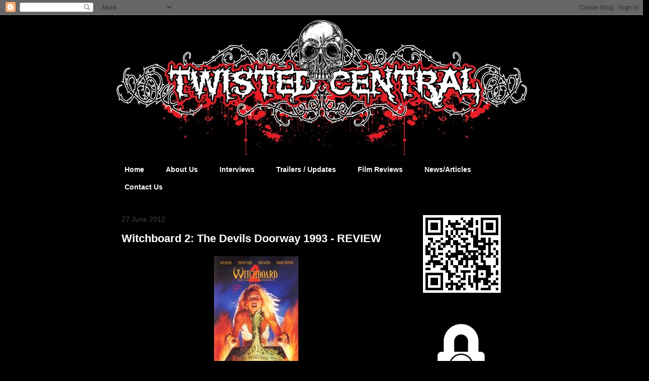

--- FILE ---
content_type: text/html; charset=UTF-8
request_url: http://www.twistedcentral.com/b/stats?style=BLACK_TRANSPARENT&timeRange=ALL_TIME&token=APq4FmC4vmh7ciPaKVjsVmIh6QqVOPHQktrivo8Uq7PHOl2D6PUfO98oE6vbBBeRIP4iUi8KWeG3AE3rCFIaGkyKmlEKwzrHzw
body_size: 266
content:
{"total":3206418,"sparklineOptions":{"backgroundColor":{"fillOpacity":0.1,"fill":"#000000"},"series":[{"areaOpacity":0.3,"color":"#202020"}]},"sparklineData":[[0,22],[1,19],[2,37],[3,28],[4,31],[5,35],[6,30],[7,26],[8,37],[9,23],[10,27],[11,33],[12,39],[13,56],[14,66],[15,89],[16,87],[17,63],[18,29],[19,51],[20,46],[21,30],[22,25],[23,24],[24,24],[25,22],[26,20],[27,100],[28,39],[29,3]],"nextTickMs":92307}